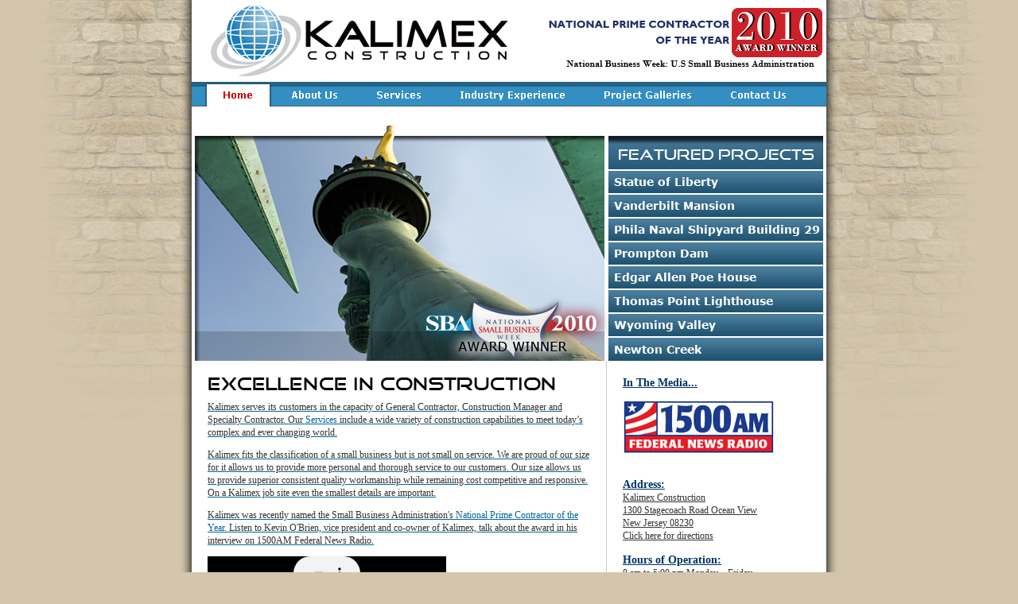

--- FILE ---
content_type: text/html; charset=utf-8
request_url: http://www.kalimex.com/
body_size: 4159
content:


<!DOCTYPE html PUBLIC "-//W3C//DTD XHTML 1.0 Transitional//EN" "http://www.w3.org/TR/xhtml1/DTD/xhtml1-transitional.dtd">

<html xmlns="http://www.w3.org/1999/xhtml">
<head><meta http-equiv="Content-Type" content="text/html; charset=UTF-8" /><link rel="stylesheet" type="text/css" href="style.css" media="screen, projection" /><link href="Favicon.ico" type="image/x-icon" rel="shortcut icon" /><link rel="apple-touch-icon-precomposed" href="iPhone-icon.png" /><link href="style.css" rel="stylesheet" type="text/css" />
    <script src="Scripts/Rollover.js" type="text/javascript"></script>
    
  <title>Excellence in Construction | Kalimex.com</title>
  <meta name="description" content="" />
  <meta name="keywords" content="" />
  <script language="JavaScript" type="text/JavaScript">
        function Projects (url)
        {
        NewWindow = window.open(url,'faq','toolbar=no,location=no,status=no,menubar=no,scrollbars=yes,resizable=yes,width=650,height=500,RESIZABLE=1');
        }
    </script>
  <script src="Scripts/InTheMedia.js" type="text/javascript"></script>
<title>

</title></head>

<body class="Body">

<!-- WRAPPER -->
<div style="width:100%; height:100%;" align="center">

    <div align="center" style="background-image:url(images/Background.png); width:828px; height:100%; vertical-align:top;">

        <!--Header-->
        <div style="width:788px;">
            <div style="float:left; width:399px; height:103px; vertical-align:top;"><a href="Default.aspx"><img src="images/Kalimex_Logo.gif" alt="Excellence in Construction | Kalimex.com" border="0" /></a></div>
            
			
			<div style="float:right; width:350px; height:103px; vertical-align:top;"><a href="Default.aspx"><img src="images/award_banner.jpg" alt=" 2010 National Prime Contractor of the Year" /></div>
            <div style="clear:both;"></div>
        </div>
        <!--/ Header-->
        
<!--Navigation-->
<table width=798 align=center border=0 cellpadding=0 cellspacing=0><tr><td width=798><img src=images/Nav_L.gif /><a href=Default.aspx><img src=images/Nav_Home_On.gif alt=Home border=0 /><a href=About-Us.aspx onmouseout=document.AboutUs.src=AboutUsOut.src onmouseover=document.AboutUs.src=AboutUsOver.src><img name=AboutUs src=images/Nav_AboutUs.gif border=0 /></a><a href=Services.aspx onmouseout=document.Services.src=ServicesOut.src onmouseover=document.Services.src=ServicesOver.src><img name=Services src=images/Nav_Services.gif border=0 /></a><a href=Industry-Experience.aspx onmouseout=document.IndustryExperience.src=IndustryExperienceOut.src onmouseover=document.IndustryExperience.src=IndustryExperienceOver.src><img name=IndustryExperience src=images/Nav_IndustryExperience.gif border=0 /></a><a href=Project-Galleries.aspx onmouseout=document.ProjectGalleries.src=ProjectGalleriesOut.src onmouseover=document.ProjectGalleries.src=ProjectGalleriesOver.src><img name=ProjectGalleries src=images/Nav_ProjectGalleries.gif border=0 /></a><a href=Contact-Us.aspx onmouseout=document.ContactUs.src=ContactUsOut.src onmouseover=document.ContactUs.src=ContactUsOver.src><img name=ContactUs src=images/Nav_ContactUs.gif border=0 /></a><img src=images/Nav_R.gif /></td></tr></table>
<!--/ Navigation-->
<br />

        
  
  <!--Hero-->
  
  <div style="width:798px;">
    <table width="798" cellpadding="0" cellspacing="0" border="0">
      <tr>
        <td width="524" valign="top"><img src="images/Hero_Liberty_1.jpg" name="Target" alt="Statue of Liberty - Torch" /></td>
        <td width="270" valign="top"><img src="images/RN_Top.gif" alt="" /><br />
          <img src="images/RN_Featured_Projects.gif" alt="Featured Projects" /><br />
          
          <!--Featured Link 1--> 
          <a href="Project-Galleries-Detail.aspx?id=1" 
               onmouseout="document.Project1.src=Project1Out.src; document.Target.src=TargetOut.src" 
               onmouseover="document.Project1.src=Project1Over.src; document.Target.src=Target1Over.src"><img name="Project1" src="images/RN_Statue_of_Liberty.gif" alt="Statue of Liberty" border="0" /></a><br />
          
          <!--Featured Link 2--> 
          <a href="Project-Galleries-Detail.aspx?id=9" 
               onmouseout="document.Project9.src=Project9Out.src; document.Target.src=TargetOut.src" 
               onmouseover="document.Project9.src=Project9Over.src; document.Target.src=Target9Over.src"><img name="Project9" src="images/RN_vanderbilt_mansion.gif"  alt="Vanderbilt Mansion" border="0" /></a><br />
          
          <!--Featured Link 3--> 
          <a href="Project-Galleries-Detail.aspx?id=10" 
               onmouseout="document.Project10.src=Project10Out.src; document.Target.src=TargetOut.src" 
               onmouseover="document.Project10.src=Project10Over.src; document.Target.src=Target10Over.src"><img name="Project10" src="images/RN_Phila_Naval_Shipyard_Building_29.gif"  alt="Phila Naval Shipyard Building 29" border="0" /></a><br />
          
          <!--Featured Link 4--> 
          <a href="Project-Galleries-Detail.aspx?id=5" 
               onmouseout="document.Project5.src=Project3Out.src; document.Target.src=TargetOut.src" 
               onmouseover="document.Project5.src=Project3Over.src; document.Target.src=Target5Over.src"><img src="images/RN_Prompton_Dam.gif" name="Project5" alt="Prompton Dam" border="0" /></a><br />
          
          <!--Featured Link 5--> 
          <a href="Project-Galleries-Detail.aspx?id=4" 
               onmouseout="document.Project4.src=Project4Out.src; document.Target.src=TargetOut.src" 
               onmouseover="document.Project4.src=Project4Over.src; document.Target.src=Target4Over.src"><img src="images/RN_Edgar_Allan_Poe_House.gif" name="Project4" alt="Edgar Allan Poe House" border="0" /></a><br />
          
          <!--Featured Link 6--> 
          <a href="Project-Galleries-Detail.aspx?id=6" 
               onmouseout="document.Project6.src=Project5Out.src; document.Target.src=TargetOut.src" 
               onmouseover="document.Project6.src=Project5Over.src; document.Target.src=Target6Over.src"><img src="images/RN_Thomas_Point.gif" name="Project6" alt="Thomas Point" border="0" /></a><br />
          
          <!--Featured Link 7--> 
          <a href="Project-Galleries-Detail.aspx?id=7" 
               onmouseout="document.Project7.src=Project6Out.src; document.Target.src=TargetOut.src" 
               onmouseover="document.Project7.src=Project6Over.src; document.Target.src=Target7Over.src"><img src="images/RN_Wyoming_Valley.gif"  name="Project7" alt="Wyoming Valley" border="0" /></a><br />
          
          <!--Featured Link 8--> 
          <a href="Project-Galleries-Detail.aspx?id=3" 
               onmouseout="document.Project3.src=Project3Out.src; document.Target.src=TargetOut.src" 
               onmouseover="document.Project3.src=Project3Over.src; document.Target.src=Target3Over.src"><img src="images/RN_Newton_Creek.gif" name="Project3" alt="Newton Creek" border="0" /></a> 
          <!--Project END--></td>
        <td width="4" valign="top"><img src="images/1x1.gif" alt="" width="4" height="1" /></td>
      </tr>
    </table>
  </div>
  <!--/ Hero-->
  
  <div style="width:788; height:100%;" align="center">
    <table width="798" cellpadding="0" cellspacing="0" border="0">
      <tr>
        <td width="521" valign="top" class="RegText" align="left"><div style="margin:20px;" class="RegText"> <img src="images/Header_Excellence.gif" alt="Excellence in Contruction" /><br />
            <p>Kalimex serves its customers in the capacity of General Contractor, 
              Construction Manager and Specialty Contractor. Our <a href="Services.aspx" title="Construction Services">Services</a> include a 
              wide variety of construction capabilities to meet today’s complex and 
              ever changing world. </p>
            <p>Kalimex fits the classification of a small business but is not small 
              on service. We are proud of our size for it allows us to provide more 
              personal and thorough service to our customers. Our size allows us to 
              provide superior consistent quality workmanship while remaining cost 
              competitive and responsive. On a Kalimex job site even the smallest 
              details are important.</p>
            <p>Kalimex was recently named the Small Business Administration's <a href="http://www.sba.gov/idc/groups/public/documents/sba_homepage/news_release_10-29.pdf" target="_blank">National Prime Contractor of the Year</a>. 
              Listen to Kevin O'Brien, vice president and co-owner of Kalimex, talk about the 
              award in his interview on 1500AM Federal News Radio.</p>
            <object width="300" height="42">
              <param name="src" value="Interview.mp3" />
              <param name="autoplay" value="false" />
              <param name="controller" value="true" />
              <param name="bgcolor" value="#FFFFFF" />
              <embed src="Interview.mp3" autostart="false" loop="false" width="300" height="42" controller="true" bgcolor="#FFFFFF"></embed>
            </object>
            <p><a href="javascript:Projects('gallery/Liberty_Full_8.JPG');">Staircase Photo</a>&nbsp;&nbsp;|&nbsp; <a href="Project-Galleries-Detail.aspx?id=1">Full Statue of Liberty Project Gallery</a></p>
          </div></td>
        <td width="1" bgcolor="#ccc"><img src="images/1x1.gif" alt="" width="1" height="1" /></td>
        <td width="272" valign="top" align="left"><div style="margin:20px;"> <font class="Header">In The Media...</font><br />
            <br />
            <script type="text/javascript">
                  //new fadeshow(IMAGES_ARRAY_NAME, slideshow_width, slideshow_height, borderwidth, delay, pause (0=no, 1=yes))
                  new fadeshow(fadeimages, 235, 67, 0, 4000, 1)
                </script> 
            <br />
            <br />
            <font class="Header">Address:</font><br />
            <font class="RegText">Kalimex Construction<br />
            1300 Stagecoach Road Ocean View<br />
            New Jersey 08230 <br />
            Click here for directions</font><br />
            <br />
            <font class="Header">Hours of Operation:</font><br />
            <font class="RegText">8 am to 5:00 pm Monday – Friday<br />
            8 am to 1:00 pm – Saturday</font><br />
            <br />
            <font class="Header">Contact Info:</font><br />
            <font class="RegText">Customer Service: 1-800-603-6018<br />
            Office Email: <a href="mailto:info@kalimex.com">info@kalimex.com</a></font> </div></td>
      </tr>
    </table>
  </div>

        
        
        <!-- FOOTER -->
        <table background="images/Footer.gif" width="798" height="131" align="center" cellpadding="0" cellspacing="0" border="0">
                <tr>
                    <td width="828" valign="top" align="center"><br />
                        <div style="width:798px;">
                            <table width="798" border="0" cellspacing="10">
                                <tr>
                                    <td class="FooterLinks" width="20"></td>
                                    <td width="237" class="FooterLinks" valign="top">
                                    &copy; 2010 Kalimex.com.<br /> 
                                    All Rights Reserved.<br />
                                    Powered By: <a href="http://www.webimax.com" target="_blank">WebiMax</a><br /><br />
                                    </td>
                                    <td width="96" class="FooterLinks" valign="top">
                                    <li><a href="Default.aspx">Home</a></li>
                                    <li><a href="About-Us.aspx">About Us</a></li>
                                    <li><a href="Services.aspx">Services</a></li>
                                    </td>
                                    <td width="305" class="FooterLinks" valign="top">
                                    <li><a href="Industry-Experience.aspx">Industry Experience</a></li>
                                    <li><a href="Project-Galleries.aspx">Project Galleries</a></li>
                                    <li><a href="Contact-Us.aspx">Contact Us</a></li>
                                    </td>
                                    <td width="160" class="FooterLinks" valign="top">
                                    <strong>Kalimex Construction</strong><br />
                                    1300 Stagecoach Road<br />
                                    Ocean View, NJ 08230<br />
                                    Phone: 1-800-603-6018<br />
                                    Email: <a href="mailto:info@kalimex.com">info@kalimex.com</a></td>
                                    <td class="FooterLinks" width="20"></td>
                                </tr>
                            </table>
                        </div>
                    </td>
                </tr>
            </table>
        <!-- / FOOTER -->
    
    </div>
</div>
<!-- / WRAPPER -->

</body>
</html>

--- FILE ---
content_type: text/css
request_url: http://www.kalimex.com/style.css
body_size: 1011
content:
html {overflow-y: scroll;}
.Body{margin-left: 0px;margin-top: 0px;margin-right: 0px;margin-bottom: 0px; background-color:#d3c6ad; background-image:url(images/Kalimex_Background.jpg); background-repeat:no-repeat; background-position:center top; font-size:11px;}
img{border: none;}
.Required {color:#FF0000;}

.FooterLinks{FONT-WEIGHT: normal;FONT-SIZE: 11px;LINE-HEIGHT: 18px;COLOR: #d8d2bc;FONT-FAMILY: Verdana;TEXT-DECORATION: none; text-align:left;background-color:Transparent;}
.FooterLinks A{FONT-WEIGHT: normal;FONT-SIZE: 11px;COLOR: #73e2ff;FONT-FAMILY: Verdana;TEXT-DECORATION: underline}
.FooterLinks A:link{FONT-WEIGHT: normal;FONT-SIZE: 11px;COLOR: #73e2ff;FONT-FAMILY: Verdana;TEXT-DECORATION: underline}
.FooterLinks A:visited{FONT-WEIGHT: normal;FONT-SIZE: 11px;COLOR: #73e2ff;FONT-FAMILY: Verdana;TEXT-DECORATION: underline}
.FooterLinks A:hover{FONT-WEIGHT: normal;FONT-SIZE: 11px;COLOR: #d8d2bc;FONT-FAMILY: Verdana;TEXT-DECORATION: underline}

h1 {color:#006699; text-decoration: none; font-family:Verdana; font-size:24px; font-weight:bold; }
h2 {color:#000000; text-decoration: none; font-family:Verdana; font-size:18px; font-weight:bold; }
h3 {color:#000000; text-decoration: none; font-family:Verdana; font-size:14px;  font-weight:bold;}

.Header { font-family:Verdana; font-size:14px; font-weight:bold; color:#003366; line-height:16px; text-decoration:none;}
.headerblack { font-family:Verdana; color:#000000; font-size:16px; padding:3px 0 3px 0; margin:0; font-weight:bold; text-transform:uppercase; }
.italicbold { color:#000000; font-size:14px; font-style:italic; font-weight:bold; }
.errorLg { font-size:16px; font-weight:bold; color:#CC0000; }
.RegText { font-family:Verdana; font-size:12px; font-weight:normal; color:#333333; line-height:16px; text-decoration:none;}
.RegText A { font-family:Verdana; font-size:12px; font-weight:normal; color:#006699; line-height:16px; text-decoration:underline;}
.RegText A:link { font-family:Verdana; font-size:12px; font-weight:normal; color:#006699; line-height:16px; text-decoration:underline;}
.RegText A:hover { font-family:Verdana; font-size:12px; font-weight:normal; color:#CC0000; line-height:16px; text-decoration:underline;}

A {color:#006699; text-decoration: underline; font-size:12px; }
A:visited {color:#006699; text-decoration: underline; font-size:12px; }
A:link	  {color:#006699; text-decoration: underline; font-size:12px; }
A:hover	  {color:#CC0000; text-decoration: underline; font-size:12px; }

.FormElement
{
    BORDER-RIGHT: #CCCCCC 1px solid;
    BORDER-TOP: #CCCCCC 1px solid;
    FONT-WEIGHT: normal;
    BORDER-LEFT: #CCCCCC 1px solid;
    COLOR: #333333;
    BORDER-BOTTOM: #CCCCCC 1px solid;
    FONT-FAMILY: Verdana;
    FONT-SIZE: 12px;
}

.Button
{
    BACKGROUND-IMAGE: url(images/Button_Submit.gif);
    WIDTH: 155px;
    HEIGHT: 39px;
    CURSOR: hand;
    BORDER:0px;
    BACKGROUND-COLOR: transparent;
}

--- FILE ---
content_type: application/javascript
request_url: http://www.kalimex.com/Scripts/Rollover.js
body_size: 1202
content:
	<!-- Hide script from old browsers

	if (document.images) {
	
		HomeOver = new Image
		HomeOut = new Image
		AboutUsOver = new Image
		AboutUsOut = new Image
		ServicesOver = new Image
		ServicesOut = new Image
		IndustryExperienceOver = new Image
		IndustryExperienceOut = new Image
		ProjectGalleriesOver = new Image
		ProjectGalleriesOut = new Image
		ContactUsOver = new Image
		ContactUsOut = new Image
		Target1Over = new Image
		Target2Over = new Image
		Target3Over = new Image
		Target4Over = new Image
		Target5Over = new Image
		Target6Over = new Image
		Target7Over = new Image
		Target8Over = new Image
		Target9Over = new Image
		Target10Over = new Image
		
		TargetOut = new Image
		
		Project1Over = new Image
		Project1Out = new Image
		Project2Over = new Image
		Project2Out = new Image
		Project3Over = new Image
		Project3Out = new Image
		Project4Over = new Image
		Project4Out = new Image
		Project5Over = new Image
		Project5Out = new Image
		Project6Over = new Image
		Project6Out = new Image
		Project7Over = new Image
		Project7Out = new Image
		Project8Over = new Image
		Project8Out = new Image
		Project9Over = new Image
		Project9Out = new Image
		Project10Over = new Image
		Project10Out = new Image
		
		
		HomeOver.src = "images/Nav_Home_Over.gif"
		HomeOut.src = "images/Nav_Home.gif"
		AboutUsOver.src = "images/Nav_AboutUs_Over.gif"
		AboutUsOut.src = "images/Nav_AboutUs.gif"
		ServicesOver.src = "images/Nav_Services_Over.gif"
		ServicesOut.src = "images/Nav_Services.gif"
		IndustryExperienceOver.src = "images/Nav_IndustryExperience_Over.gif"
		IndustryExperienceOut.src = "images/Nav_IndustryExperience.gif"
		ProjectGalleriesOver.src = "images/Nav_ProjectGalleries_Over.gif"
		ProjectGalleriesOut.src = "images/Nav_ProjectGalleries.gif"
		ContactUsOver.src = "images/Nav_ContactUs_Over.gif"
		ContactUsOut.src = "images/Nav_ContactUs.gif"
		Target1Over.src = "images/Target_Statue_of_Liberty.jpg"
		Target2Over.src = "images/Target_Bethesda_Church.jpg"
		Target3Over.src = "images/Target_Newton_Creek.jpg"
		Target4Over.src = "images/Target_Edgar_Allan_Poe_House.jpg"
		Target5Over.src = "images/Target_Prompton_Dam.jpg"
		Target6Over.src = "images/Target_Thomas_Point.jpg"
		Target7Over.src = "images/Target_Wyoming_Valley.jpg"
		Target8Over.src = "images/Target_Healy_Hall_Roof.jpg"
		Target9Over.src = "images/Target_Vanderbilt_Mansion.jpg"
		Target10Over.src = "images/Target_Phila_Naval_Shipyard_Building_29.jpg"
		
		TargetOut.src = "images/Hero_Liberty_1.jpg"
		
		Project1Over.src = "images/RN_Statue_of_Liberty_On.gif"
		Project1Out.src = "images/RN_Statue_of_Liberty.gif"
		Project2Over.src = "images/RN_Bethesda_Church_On.gif"
		Project2Out.src = "images/RN_Bethesda_Church.gif"
		Project3Over.src = "images/RN_Newton_Creek_On.gif"
		Project3Out.src = "images/RN_Newton_Creek.gif"
		Project4Over.src = "images/RN_Edgar_Allan_Poe_House_On.gif"
		Project4Out.src = "images/RN_Edgar_Allan_Poe_House.gif"
		Project5Over.src = "images/RN_Prompton_Dam_On.gif"
		Project5Out.src = "images/RN_Prompton_Dam.gif"
		Project6Over.src = "images/RN_Thomas_Point_On.gif"
		Project6Out.src = "images/RN_Thomas_Point.gif"
		Project7Over.src = "images/RN_Wyoming_Valley_On.gif"
		Project7Out.src = "images/RN_Wyoming_Valley.gif"
		Project8Over.src = "images/RN_Healy_Hall_Roof_On.gif"
		Project8Out.src = "images/RN_Healy_Hall_Roof.gif"
		Project9Over.src = "images/RN_Vanderbilt_Mansion_On.gif"
		Project9Out.src = "images/RN_Vanderbilt_Mansion.gif"
		Project10Over.src = "images/RN_Phila_Naval_Shipyard_Building_29_On.gif"
		Project10Out.src = "images/RN_Phila_Naval_Shipyard_Building_29.gif"
				
	}
	else {
		HomeOver = ""
		HomeOut = ""
		AboutUsOver = ""
		AboutUsOut = ""
		ServicesOver = ""
		ServicesOut = ""
		IndustryExperienceOver = ""
		IndustryExperienceOut = ""
		ProjectGalleriesOver = ""
		ProjectGalleriesOut = ""
		ContactUsOver = ""
		ContactUsOut = ""
		Target1Over = ""
		Target2Over = ""
		Target3Over = ""
		Target4Over = ""
		Target5Over = ""
		Target6Over = ""
		Target7Over = ""
		Target8Over = ""
		Target9Over = ""
		Target10Over = ""
		
		TargetOut = ""
		
		Project1Over = ""
		Project1Out = ""
		Project2Over = ""
		Project2Out = ""
		Project3Over = ""
		Project3Out = ""
		Project4Over = ""
		Project4Out = ""
		Project5Over = ""
		Project5Out = ""
		Project6Over = ""
		Project6Out = ""
		Project7Over = ""
		Project7Out = ""
		Project8Over = ""
		Project8Out = ""
		Project9Over = ""
		Project9Out = ""
		Project10Over = ""
		Project10Out = ""

		document.Home = ""
		document.AboutUs = ""
		document.Services = ""
		document.IndustryExperience = ""
		document.ProjectGalleries = ""
		document.ContactUs = ""
		
		document.Target = ""
		
		document.Project1 = ""
		document.Project2 = ""
		document.Project3 = ""
		document.Project4 = ""
		document.Project5 = ""
		document.Project6 = ""
		document.Project7 = ""
		document.Project8 = ""
		document.Project9 = ""
		document.Project10 = ""
	}

	// End hiding script from old browsers -->
